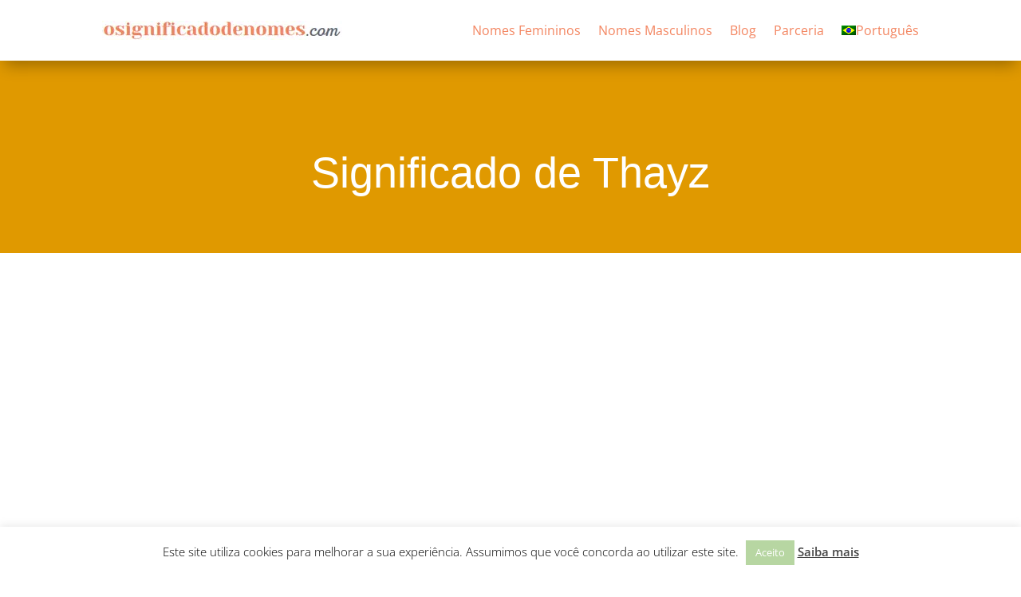

--- FILE ---
content_type: text/html; charset=utf-8
request_url: https://www.google.com/recaptcha/api2/aframe
body_size: 226
content:
<!DOCTYPE HTML><html><head><meta http-equiv="content-type" content="text/html; charset=UTF-8"></head><body><script nonce="EhZSZYXHHbEVHfk1-nxwLA">/** Anti-fraud and anti-abuse applications only. See google.com/recaptcha */ try{var clients={'sodar':'https://pagead2.googlesyndication.com/pagead/sodar?'};window.addEventListener("message",function(a){try{if(a.source===window.parent){var b=JSON.parse(a.data);var c=clients[b['id']];if(c){var d=document.createElement('img');d.src=c+b['params']+'&rc='+(localStorage.getItem("rc::a")?sessionStorage.getItem("rc::b"):"");window.document.body.appendChild(d);sessionStorage.setItem("rc::e",parseInt(sessionStorage.getItem("rc::e")||0)+1);localStorage.setItem("rc::h",'1769307551252');}}}catch(b){}});window.parent.postMessage("_grecaptcha_ready", "*");}catch(b){}</script></body></html>